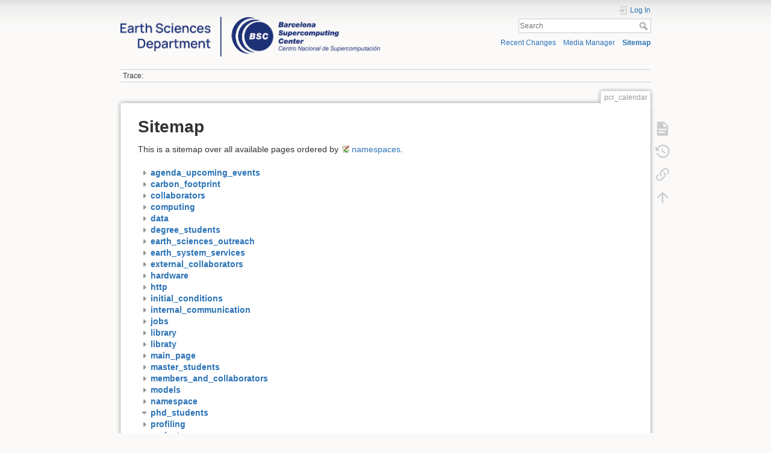

--- FILE ---
content_type: text/html; charset=utf-8
request_url: https://earth.bsc.es/wiki/doku.php?id=pcr_calendar&idx=phd_students
body_size: 5063
content:
<!DOCTYPE html>
<html lang="en" dir="ltr" class="no-js">
<head>
    <meta charset="utf-8" />
    <title>Sitemap []</title>
    <script>(function(H){H.className=H.className.replace(/\bno-js\b/,'js')})(document.documentElement)</script>
    <meta name="generator" content="DokuWiki"/>
<meta name="theme-color" content="#008800"/>
<meta name="robots" content="noindex,nofollow"/>
<link rel="search" type="application/opensearchdescription+xml" href="/wiki/lib/exe/opensearch.php" title=""/>
<link rel="start" href="/wiki/"/>
<link rel="contents" href="/wiki/doku.php?id=pcr_calendar&amp;do=index" title="Sitemap"/>
<link rel="manifest" href="/wiki/lib/exe/manifest.php"/>
<link rel="alternate" type="application/rss+xml" title="Recent Changes" href="/wiki/feed.php"/>
<link rel="alternate" type="application/rss+xml" title="Current namespace" href="/wiki/feed.php?mode=list&amp;ns="/>
<link rel="alternate" type="text/html" title="Plain HTML" href="/wiki/doku.php?do=export_xhtml&amp;id=pcr_calendar"/>
<link rel="alternate" type="text/plain" title="Wiki Markup" href="/wiki/doku.php?do=export_raw&amp;id=pcr_calendar"/>
<link rel="stylesheet" href="/wiki/lib/exe/css.php?t=dokuwiki&amp;tseed=e1a9bd7a6a2cddc8e6c11ca2de467e7a"/>
<!--[if gte IE 9]><!-->
<script >/*<![CDATA[*/var NS='';var JSINFO = {"plugins":{"edittable":{"default columnwidth":""}},"move_renameokay":false,"move_allowrename":false,"id":"pcr_calendar","namespace":"","ACT":"index","useHeadingNavigation":0,"useHeadingContent":0};
/*!]]>*/</script>
<script charset="utf-8" src="/wiki/lib/exe/jquery.php?tseed=34a552433bc33cc9c3bc32527289a0b2" defer="defer"></script>
<script charset="utf-8" src="/wiki/lib/exe/js.php?t=dokuwiki&amp;tseed=e1a9bd7a6a2cddc8e6c11ca2de467e7a" defer="defer"></script>
<!--<![endif]-->
    <meta name="viewport" content="width=device-width,initial-scale=1" />
    <link rel="shortcut icon" href="/wiki/lib/exe/fetch.php?media=favicon.ico" />
<link rel="apple-touch-icon" href="/wiki/lib/tpl/dokuwiki/images/apple-touch-icon.png" />
    </head>

<body>
    <div id="dokuwiki__site"><div id="dokuwiki__top" class="site dokuwiki mode_index tpl_dokuwiki  notFound   hasSidebar">

        
<!-- ********** HEADER ********** -->
<div id="dokuwiki__header"><div class="pad group">

    
    <div class="headings group">
        <ul class="a11y skip">
            <li><a href="#dokuwiki__content">skip to content</a></li>
        </ul>

        <h1><a href="/wiki/doku.php?id=start"  accesskey="h" title="[H]"><img src="/wiki/lib/exe/fetch.php?media=logo.png" width="3532" height="539" alt="" /> <span></span></a></h1>
            </div>

    <div class="tools group">
        <!-- USER TOOLS -->
                    <div id="dokuwiki__usertools">
                <h3 class="a11y">User Tools</h3>
                <ul>
                    <li class="action login"><a href="/wiki/doku.php?id=pcr_calendar&amp;do=login&amp;sectok=" title="Log In" rel="nofollow"><span>Log In</span><svg xmlns="http://www.w3.org/2000/svg" width="24" height="24" viewBox="0 0 24 24"><path d="M10 17.25V14H3v-4h7V6.75L15.25 12 10 17.25M8 2h9a2 2 0 0 1 2 2v16a2 2 0 0 1-2 2H8a2 2 0 0 1-2-2v-4h2v4h9V4H8v4H6V4a2 2 0 0 1 2-2z"/></svg></a></li>                </ul>
            </div>
        
        <!-- SITE TOOLS -->
        <div id="dokuwiki__sitetools">
            <h3 class="a11y">Site Tools</h3>
            <form action="/wiki/doku.php?id=start" method="get" role="search" class="search doku_form" id="dw__search" accept-charset="utf-8"><input type="hidden" name="do" value="search" /><input type="hidden" name="id" value="pcr_calendar" /><div class="no"><input name="q" type="text" class="edit" title="[F]" accesskey="f" placeholder="Search" autocomplete="on" id="qsearch__in" value="" /><button value="1" type="submit" title="Search">Search</button><div id="qsearch__out" class="ajax_qsearch JSpopup"></div></div></form>            <div class="mobileTools">
                <form action="/wiki/doku.php" method="get" accept-charset="utf-8"><div class="no"><input type="hidden" name="id" value="pcr_calendar" /><select name="do" class="edit quickselect" title="Tools"><option value="">Tools</option><optgroup label="Page Tools"><option value="">Show page</option><option value="revisions">Old revisions</option><option value="backlink">Backlinks</option></optgroup><optgroup label="Site Tools"><option value="recent">Recent Changes</option><option value="media">Media Manager</option><option value="index">Sitemap</option></optgroup><optgroup label="User Tools"><option value="login">Log In</option></optgroup></select><button type="submit">&gt;</button></div></form>            </div>
            <ul>
                <li class="action recent"><a href="/wiki/doku.php?id=pcr_calendar&amp;do=recent" title="Recent Changes [r]" rel="nofollow" accesskey="r">Recent Changes</a></li><li class="action media"><a href="/wiki/doku.php?id=pcr_calendar&amp;do=media&amp;ns=" title="Media Manager" rel="nofollow">Media Manager</a></li><li class="action index"><a href="/wiki/doku.php?id=pcr_calendar&amp;do=index" title="Sitemap [x]" rel="nofollow" accesskey="x">Sitemap</a></li>            </ul>
        </div>

    </div>

    <!-- BREADCRUMBS -->
            <div class="breadcrumbs">
                                        <div class="trace"><span class="bchead">Trace:</span></div>
                    </div>
    


    <hr class="a11y" />
</div></div><!-- /header -->

        <div class="wrapper group">

            
            <!-- ********** CONTENT ********** -->
            <div id="dokuwiki__content"><div class="pad group">
                
                <div class="pageId"><span>pcr_calendar</span></div>

                <div class="page group">
                                                            <!-- wikipage start -->
                    
<h1 class="sectionedit1" id="sitemap">Sitemap</h1>
<div class="level1">

<p>
This is a sitemap over all available pages ordered by <a href="https://www.dokuwiki.org/namespaces" class="interwiki iw_doku" title="https://www.dokuwiki.org/namespaces">namespaces</a>.
</p>

</div>
<div id="index__tree" class="index__tree">
<ul class="idx">
<li class="closed"><div class="li"><a href="/wiki/doku.php?id=pcr_calendar&amp;idx=agenda_upcoming_events" title="agenda_upcoming_events" class="idx_dir" rel="nofollow"><strong>agenda_upcoming_events</strong></a></div></li>
<li class="closed"><div class="li"><a href="/wiki/doku.php?id=pcr_calendar&amp;idx=carbon_footprint" title="carbon_footprint" class="idx_dir" rel="nofollow"><strong>carbon_footprint</strong></a></div></li>
<li class="closed"><div class="li"><a href="/wiki/doku.php?id=pcr_calendar&amp;idx=collaborators" title="collaborators" class="idx_dir" rel="nofollow"><strong>collaborators</strong></a></div></li>
<li class="closed"><div class="li"><a href="/wiki/doku.php?id=pcr_calendar&amp;idx=computing" title="computing" class="idx_dir" rel="nofollow"><strong>computing</strong></a></div></li>
<li class="closed"><div class="li"><a href="/wiki/doku.php?id=pcr_calendar&amp;idx=data" title="data" class="idx_dir" rel="nofollow"><strong>data</strong></a></div></li>
<li class="closed"><div class="li"><a href="/wiki/doku.php?id=pcr_calendar&amp;idx=degree_students" title="degree_students" class="idx_dir" rel="nofollow"><strong>degree_students</strong></a></div></li>
<li class="closed"><div class="li"><a href="/wiki/doku.php?id=pcr_calendar&amp;idx=earth_sciences_outreach" title="earth_sciences_outreach" class="idx_dir" rel="nofollow"><strong>earth_sciences_outreach</strong></a></div></li>
<li class="closed"><div class="li"><a href="/wiki/doku.php?id=pcr_calendar&amp;idx=earth_system_services" title="earth_system_services" class="idx_dir" rel="nofollow"><strong>earth_system_services</strong></a></div></li>
<li class="closed"><div class="li"><a href="/wiki/doku.php?id=pcr_calendar&amp;idx=external_collaborators" title="external_collaborators" class="idx_dir" rel="nofollow"><strong>external_collaborators</strong></a></div></li>
<li class="closed"><div class="li"><a href="/wiki/doku.php?id=pcr_calendar&amp;idx=hardware" title="hardware" class="idx_dir" rel="nofollow"><strong>hardware</strong></a></div></li>
<li class="closed"><div class="li"><a href="/wiki/doku.php?id=pcr_calendar&amp;idx=http" title="http" class="idx_dir" rel="nofollow"><strong>http</strong></a></div></li>
<li class="closed"><div class="li"><a href="/wiki/doku.php?id=pcr_calendar&amp;idx=initial_conditions" title="initial_conditions" class="idx_dir" rel="nofollow"><strong>initial_conditions</strong></a></div></li>
<li class="closed"><div class="li"><a href="/wiki/doku.php?id=pcr_calendar&amp;idx=internal_communication" title="internal_communication" class="idx_dir" rel="nofollow"><strong>internal_communication</strong></a></div></li>
<li class="closed"><div class="li"><a href="/wiki/doku.php?id=pcr_calendar&amp;idx=jobs" title="jobs" class="idx_dir" rel="nofollow"><strong>jobs</strong></a></div></li>
<li class="closed"><div class="li"><a href="/wiki/doku.php?id=pcr_calendar&amp;idx=library" title="library" class="idx_dir" rel="nofollow"><strong>library</strong></a></div></li>
<li class="closed"><div class="li"><a href="/wiki/doku.php?id=pcr_calendar&amp;idx=libraty" title="libraty" class="idx_dir" rel="nofollow"><strong>libraty</strong></a></div></li>
<li class="closed"><div class="li"><a href="/wiki/doku.php?id=pcr_calendar&amp;idx=main_page" title="main_page" class="idx_dir" rel="nofollow"><strong>main_page</strong></a></div></li>
<li class="closed"><div class="li"><a href="/wiki/doku.php?id=pcr_calendar&amp;idx=master_students" title="master_students" class="idx_dir" rel="nofollow"><strong>master_students</strong></a></div></li>
<li class="closed"><div class="li"><a href="/wiki/doku.php?id=pcr_calendar&amp;idx=members_and_collaborators" title="members_and_collaborators" class="idx_dir" rel="nofollow"><strong>members_and_collaborators</strong></a></div></li>
<li class="closed"><div class="li"><a href="/wiki/doku.php?id=pcr_calendar&amp;idx=models" title="models" class="idx_dir" rel="nofollow"><strong>models</strong></a></div></li>
<li class="closed"><div class="li"><a href="/wiki/doku.php?id=pcr_calendar&amp;idx=namespace" title="namespace" class="idx_dir" rel="nofollow"><strong>namespace</strong></a></div></li>
<li class="open"><div class="li"><a href="/wiki/doku.php?id=pcr_calendar&amp;idx=phd_students" title="phd_students" class="idx_dir" rel="nofollow"><strong>phd_students</strong></a></div></li>
<li class="closed"><div class="li"><a href="/wiki/doku.php?id=pcr_calendar&amp;idx=profiling" title="profiling" class="idx_dir" rel="nofollow"><strong>profiling</strong></a></div></li>
<li class="closed"><div class="li"><a href="/wiki/doku.php?id=pcr_calendar&amp;idx=projects" title="projects" class="idx_dir" rel="nofollow"><strong>projects</strong></a></div></li>
<li class="closed"><div class="li"><a href="/wiki/doku.php?id=pcr_calendar&amp;idx=publications" title="publications" class="idx_dir" rel="nofollow"><strong>publications</strong></a></div></li>
<li class="closed"><div class="li"><a href="/wiki/doku.php?id=pcr_calendar&amp;idx=research_groups_and_staff" title="research_groups_and_staff" class="idx_dir" rel="nofollow"><strong>research_groups_and_staff</strong></a></div></li>
<li class="closed"><div class="li"><a href="/wiki/doku.php?id=pcr_calendar&amp;idx=scaling" title="scaling" class="idx_dir" rel="nofollow"><strong>scaling</strong></a></div></li>
<li class="closed"><div class="li"><a href="/wiki/doku.php?id=pcr_calendar&amp;idx=software" title="software" class="idx_dir" rel="nofollow"><strong>software</strong></a></div></li>
<li class="closed"><div class="li"><a href="/wiki/doku.php?id=pcr_calendar&amp;idx=students" title="students" class="idx_dir" rel="nofollow"><strong>students</strong></a></div></li>
<li class="closed"><div class="li"><a href="/wiki/doku.php?id=pcr_calendar&amp;idx=tools" title="tools" class="idx_dir" rel="nofollow"><strong>tools</strong></a></div></li>
<li class="closed"><div class="li"><a href="/wiki/doku.php?id=pcr_calendar&amp;idx=upc_recruitment" title="upc_recruitment" class="idx_dir" rel="nofollow"><strong>upc_recruitment</strong></a></div></li>
<li class="closed"><div class="li"><a href="/wiki/doku.php?id=pcr_calendar&amp;idx=upcoming_events" title="upcoming_events" class="idx_dir" rel="nofollow"><strong>upcoming_events</strong></a></div></li>
<li class="closed"><div class="li"><a href="/wiki/doku.php?id=pcr_calendar&amp;idx=wiki" title="wiki" class="idx_dir" rel="nofollow"><strong>wiki</strong></a></div></li>
<li class="closed"><div class="li"><a href="/wiki/doku.php?id=pcr_calendar&amp;idx=working_groups" title="working_groups" class="idx_dir" rel="nofollow"><strong>working_groups</strong></a></div></li>
<li class="level1" ><div class="li"><a href="/wiki/doku.php?id=atmosphere_nudging" class="wikilink1" title="atmosphere_nudging" data-wiki-id="atmosphere_nudging">atmosphere_nudging</a></div></li>
<li class="level1" ><div class="li"><a href="/wiki/doku.php?id=autonemo_3.6a" class="wikilink1" title="autonemo_3.6a" data-wiki-id="autonemo_3.6a">autonemo_3.6a</a></div></li>
<li class="level1" ><div class="li"><a href="/wiki/doku.php?id=classic" class="wikilink1" title="classic" data-wiki-id="classic">classic</a></div></li>
<li class="level1" ><div class="li"><a href="/wiki/doku.php?id=cmip6_discussion" class="wikilink1" title="cmip6_discussion" data-wiki-id="cmip6_discussion">cmip6_discussion</a></div></li>
<li class="level1" ><div class="li"><a href="/wiki/doku.php?id=cmorization" class="wikilink1" title="cmorization" data-wiki-id="cmorization">cmorization</a></div></li>
<li class="level1" ><div class="li"><a href="/wiki/doku.php?id=continuosexperiments" class="wikilink1" title="continuosexperiments" data-wiki-id="continuosexperiments">continuosexperiments</a></div></li>
<li class="level1" ><div class="li"><a href="/wiki/doku.php?id=decadalexperiments" class="wikilink1" title="decadalexperiments" data-wiki-id="decadalexperiments">decadalexperiments</a></div></li>
<li class="level1" ><div class="li"><a href="/wiki/doku.php?id=download_and_deploy_and_run_nemo_with_gyre_on_marenostrum3" class="wikilink1" title="download_and_deploy_and_run_nemo_with_gyre_on_marenostrum3" data-wiki-id="download_and_deploy_and_run_nemo_with_gyre_on_marenostrum3">download_and_deploy_and_run_nemo_with_gyre_on_marenostrum3</a></div></li>
<li class="level1" ><div class="li"><a href="/wiki/doku.php?id=earth_sciences_models" class="wikilink1" title="earth_sciences_models" data-wiki-id="earth_sciences_models">earth_sciences_models</a></div></li>
<li class="level1" ><div class="li"><a href="/wiki/doku.php?id=ec-earth_experiment_meeting" class="wikilink1" title="ec-earth_experiment_meeting" data-wiki-id="ec-earth_experiment_meeting">ec-earth_experiment_meeting</a></div></li>
<li class="level1" ><div class="li"><a href="/wiki/doku.php?id=ecearth_3.2a" class="wikilink1" title="ecearth_3.2a" data-wiki-id="ecearth_3.2a">ecearth_3.2a</a></div></li>
<li class="level1" ><div class="li"><a href="/wiki/doku.php?id=ecmean" class="wikilink1" title="ecmean" data-wiki-id="ecmean">ecmean</a></div></li>
<li class="level1" ><div class="li"><a href="/wiki/doku.php?id=emo_p" class="wikilink1" title="emo_p" data-wiki-id="emo_p">emo_p</a></div></li>
<li class="level1" ><div class="li"><a href="/wiki/doku.php?id=how_to_perturb_ocean_restarts" class="wikilink1" title="how_to_perturb_ocean_restarts" data-wiki-id="how_to_perturb_ocean_restarts">how_to_perturb_ocean_restarts</a></div></li>
<li class="level1" ><div class="li"><a href="/wiki/doku.php?id=ic_ifs" class="wikilink1" title="ic_ifs" data-wiki-id="ic_ifs">ic_ifs</a></div></li>
<li class="level1" ><div class="li"><a href="/wiki/doku.php?id=mn_consumption" class="wikilink1" title="mn_consumption" data-wiki-id="mn_consumption">mn_consumption</a></div></li>
<li class="level1" ><div class="li"><a href="/wiki/doku.php?id=model" class="wikilink1" title="model" data-wiki-id="model">model</a></div></li>
<li class="level1" ><div class="li"><a href="/wiki/doku.php?id=model_branches" class="wikilink1" title="model_branches" data-wiki-id="model_branches">model_branches</a></div></li>
<li class="level1" ><div class="li"><a href="/wiki/doku.php?id=nudging_ifs" class="wikilink1" title="nudging_ifs" data-wiki-id="nudging_ifs">nudging_ifs</a></div></li>
<li class="level1" ><div class="li"><a href="/wiki/doku.php?id=overview_outclasses" class="wikilink1" title="overview_outclasses" data-wiki-id="overview_outclasses">overview_outclasses</a></div></li>
<li class="level1" ><div class="li"><a href="/wiki/doku.php?id=overviwe_outclasses" class="wikilink1" title="overviwe_outclasses" data-wiki-id="overviwe_outclasses">overviwe_outclasses</a></div></li>
<li class="level1" ><div class="li"><a href="/wiki/doku.php?id=pi3" class="wikilink1" title="pi3" data-wiki-id="pi3">pi3</a></div></li>
<li class="level1" ><div class="li"><a href="/wiki/doku.php?id=pisces" class="wikilink1" title="pisces" data-wiki-id="pisces">pisces</a></div></li>
<li class="level1" ><div class="li"><a href="/wiki/doku.php?id=reproducibility" class="wikilink1" title="reproducibility" data-wiki-id="reproducibility">reproducibility</a></div></li>
<li class="level1" ><div class="li"><a href="/wiki/doku.php?id=scalability_with_autosubmit" class="wikilink1" title="scalability_with_autosubmit" data-wiki-id="scalability_with_autosubmit">scalability_with_autosubmit</a></div></li>
<li class="level1" ><div class="li"><a href="/wiki/doku.php?id=seasonalexperiments" class="wikilink1" title="seasonalexperiments" data-wiki-id="seasonalexperiments">seasonalexperiments</a></div></li>
<li class="level1" ><div class="li"><a href="/wiki/doku.php?id=setup_auto_ec-earth_to_run_in_a_new_cluster" class="wikilink1" title="setup_auto_ec-earth_to_run_in_a_new_cluster" data-wiki-id="setup_auto_ec-earth_to_run_in_a_new_cluster">setup_auto_ec-earth_to_run_in_a_new_cluster</a></div></li>
<li class="level1" ><div class="li"><a href="/wiki/doku.php?id=sidebar" class="wikilink1" title="sidebar" data-wiki-id="sidebar">sidebar</a></div></li>
<li class="level1" ><div class="li"><a href="/wiki/doku.php?id=spin" class="wikilink1" title="spin" data-wiki-id="spin">spin</a></div></li>
<li class="level1" ><div class="li"><a href="/wiki/doku.php?id=start" class="wikilink1" title="start" data-wiki-id="start">start</a></div></li>
<li class="level1" ><div class="li"><a href="/wiki/doku.php?id=stochastic_perturbations" class="wikilink1" title="stochastic_perturbations" data-wiki-id="stochastic_perturbations">stochastic_perturbations</a></div></li>
<li class="level1" ><div class="li"><a href="/wiki/doku.php?id=strategic-plan" class="wikilink1" title="strategic-plan" data-wiki-id="strategic-plan">strategic-plan</a></div></li>
<li class="level1" ><div class="li"><a href="/wiki/doku.php?id=templates_branches" class="wikilink1" title="templates_branches" data-wiki-id="templates_branches">templates_branches</a></div></li>
</ul>
</div>
                    <!-- wikipage stop -->
                                    </div>

                <div class="docInfo"></div>

                            </div></div><!-- /content -->

            <hr class="a11y" />

            <!-- PAGE ACTIONS -->
            <div id="dokuwiki__pagetools">
                <h3 class="a11y">Page Tools</h3>
                <div class="tools">
                    <ul>
                        <li class="show"><a href="/wiki/doku.php?id=pcr_calendar&amp;do=" title="Show page [v]" rel="nofollow" accesskey="v"><span>Show page</span><svg xmlns="http://www.w3.org/2000/svg" width="24" height="24" viewBox="0 0 24 24"><path d="M13 9h5.5L13 3.5V9M6 2h8l6 6v12a2 2 0 0 1-2 2H6a2 2 0 0 1-2-2V4c0-1.11.89-2 2-2m9 16v-2H6v2h9m3-4v-2H6v2h12z"/></svg></a></li><li class="revs"><a href="/wiki/doku.php?id=pcr_calendar&amp;do=revisions" title="Old revisions [o]" rel="nofollow" accesskey="o"><span>Old revisions</span><svg xmlns="http://www.w3.org/2000/svg" width="24" height="24" viewBox="0 0 24 24"><path d="M11 7v5.11l4.71 2.79.79-1.28-4-2.37V7m0-5C8.97 2 5.91 3.92 4.27 6.77L2 4.5V11h6.5L5.75 8.25C6.96 5.73 9.5 4 12.5 4a7.5 7.5 0 0 1 7.5 7.5 7.5 7.5 0 0 1-7.5 7.5c-3.27 0-6.03-2.09-7.06-5h-2.1c1.1 4.03 4.77 7 9.16 7 5.24 0 9.5-4.25 9.5-9.5A9.5 9.5 0 0 0 12.5 2z"/></svg></a></li><li class="backlink"><a href="/wiki/doku.php?id=pcr_calendar&amp;do=backlink" title="Backlinks" rel="nofollow"><span>Backlinks</span><svg xmlns="http://www.w3.org/2000/svg" width="24" height="24" viewBox="0 0 24 24"><path d="M10.59 13.41c.41.39.41 1.03 0 1.42-.39.39-1.03.39-1.42 0a5.003 5.003 0 0 1 0-7.07l3.54-3.54a5.003 5.003 0 0 1 7.07 0 5.003 5.003 0 0 1 0 7.07l-1.49 1.49c.01-.82-.12-1.64-.4-2.42l.47-.48a2.982 2.982 0 0 0 0-4.24 2.982 2.982 0 0 0-4.24 0l-3.53 3.53a2.982 2.982 0 0 0 0 4.24m2.82-4.24c.39-.39 1.03-.39 1.42 0a5.003 5.003 0 0 1 0 7.07l-3.54 3.54a5.003 5.003 0 0 1-7.07 0 5.003 5.003 0 0 1 0-7.07l1.49-1.49c-.01.82.12 1.64.4 2.43l-.47.47a2.982 2.982 0 0 0 0 4.24 2.982 2.982 0 0 0 4.24 0l3.53-3.53a2.982 2.982 0 0 0 0-4.24.973.973 0 0 1 0-1.42z"/></svg></a></li><li class="top"><a href="#dokuwiki__top" title="Back to top [t]" rel="nofollow" accesskey="t"><span>Back to top</span><svg xmlns="http://www.w3.org/2000/svg" width="24" height="24" viewBox="0 0 24 24"><path d="M13 20h-2V8l-5.5 5.5-1.42-1.42L12 4.16l7.92 7.92-1.42 1.42L13 8v12z"/></svg></a></li>                    </ul>
                </div>
            </div>
        </div><!-- /wrapper -->

        
<!-- ********** FOOTER ********** -->
<div id="dokuwiki__footer"><div class="pad">
    
    <div class="buttons">
                <a href="https://www.dokuwiki.org/donate" title="Donate" target="_blank"><img
            src="/wiki/lib/tpl/dokuwiki/images/button-donate.gif" width="80" height="15" alt="Donate" /></a>
        <a href="https://php.net" title="Powered by PHP" target="_blank"><img
            src="/wiki/lib/tpl/dokuwiki/images/button-php.gif" width="80" height="15" alt="Powered by PHP" /></a>
        <a href="//validator.w3.org/check/referer" title="Valid HTML5" target="_blank"><img
            src="/wiki/lib/tpl/dokuwiki/images/button-html5.png" width="80" height="15" alt="Valid HTML5" /></a>
        <a href="//jigsaw.w3.org/css-validator/check/referer?profile=css3" title="Valid CSS" target="_blank"><img
            src="/wiki/lib/tpl/dokuwiki/images/button-css.png" width="80" height="15" alt="Valid CSS" /></a>
        <a href="https://dokuwiki.org/" title="Driven by DokuWiki" target="_blank"><img
            src="/wiki/lib/tpl/dokuwiki/images/button-dw.png" width="80" height="15"
            alt="Driven by DokuWiki" /></a>
    </div>
</div></div><!-- /footer -->

    </div></div><!-- /site -->

    <div class="no"><img src="/wiki/lib/exe/taskrunner.php?id=pcr_calendar&amp;1768922631" width="2" height="1" alt="" /></div>
    <div id="screen__mode" class="no"></div></body>
</html>
